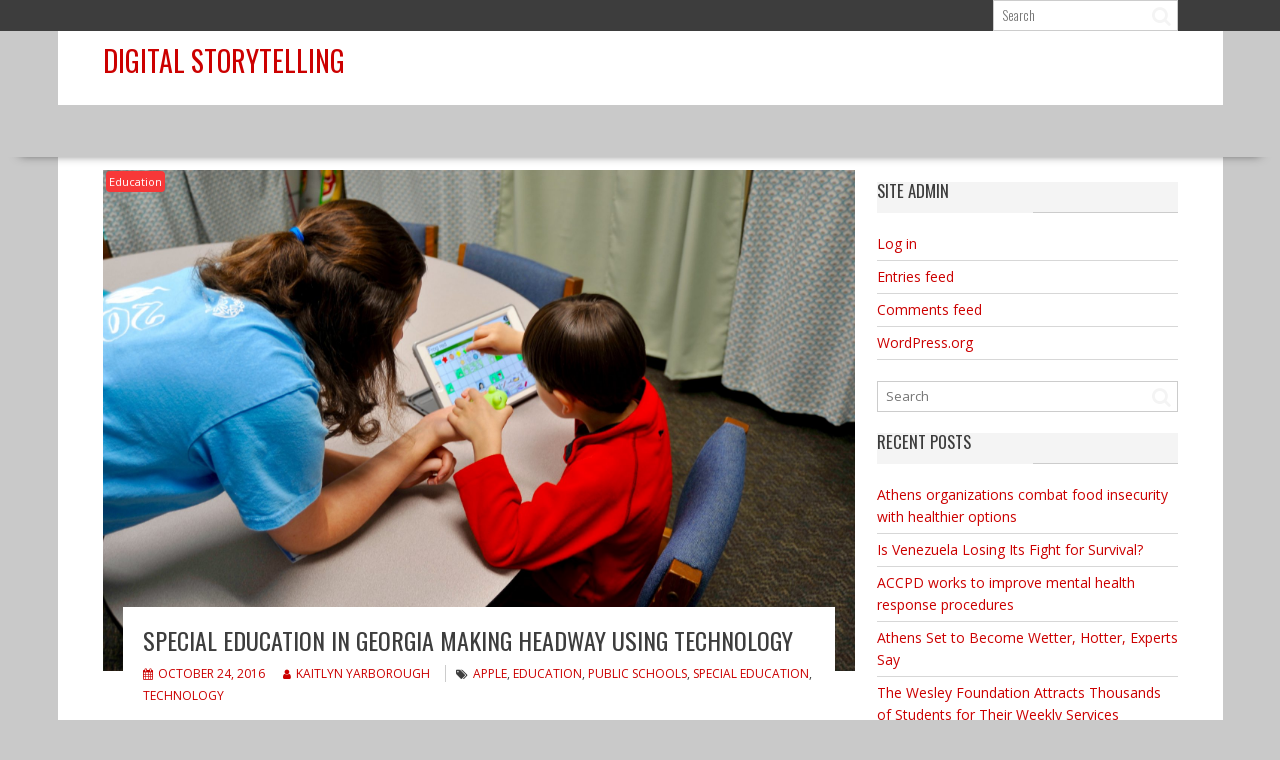

--- FILE ---
content_type: text/html; charset=UTF-8
request_url: https://digitalstorytelling.uga.edu/2016/10/24/special-education-in-georgia-making-headway-using-technology/
body_size: 12988
content:
<!DOCTYPE html><html lang="en-US">
			<head>

				<meta charset="UTF-8">
		<meta name="viewport" content="width=device-width, initial-scale=1">
		<link rel="profile" href="http://gmpg.org/xfn/11">
		<link rel="pingback" href="https://digitalstorytelling.uga.edu/xmlrpc.php">
		<title>Special education in Georgia making headway using technology &#8211; Digital Storytelling</title>
<meta name='robots' content='max-image-preview:large' />
<link rel='dns-prefetch' href='//fonts.googleapis.com' />
<link rel="alternate" type="application/rss+xml" title="Digital Storytelling &raquo; Feed" href="https://digitalstorytelling.uga.edu/feed/" />
<link rel="alternate" type="application/rss+xml" title="Digital Storytelling &raquo; Comments Feed" href="https://digitalstorytelling.uga.edu/comments/feed/" />
<link rel="alternate" type="application/rss+xml" title="Digital Storytelling &raquo; Special education in Georgia making headway using technology Comments Feed" href="https://digitalstorytelling.uga.edu/2016/10/24/special-education-in-georgia-making-headway-using-technology/feed/" />
<link rel="alternate" title="oEmbed (JSON)" type="application/json+oembed" href="https://digitalstorytelling.uga.edu/wp-json/oembed/1.0/embed?url=https%3A%2F%2Fdigitalstorytelling.uga.edu%2F2016%2F10%2F24%2Fspecial-education-in-georgia-making-headway-using-technology%2F" />
<link rel="alternate" title="oEmbed (XML)" type="text/xml+oembed" href="https://digitalstorytelling.uga.edu/wp-json/oembed/1.0/embed?url=https%3A%2F%2Fdigitalstorytelling.uga.edu%2F2016%2F10%2F24%2Fspecial-education-in-georgia-making-headway-using-technology%2F&#038;format=xml" />
<style id='wp-img-auto-sizes-contain-inline-css' type='text/css'>
img:is([sizes=auto i],[sizes^="auto," i]){contain-intrinsic-size:3000px 1500px}
/*# sourceURL=wp-img-auto-sizes-contain-inline-css */
</style>
<style id='wp-emoji-styles-inline-css' type='text/css'>

	img.wp-smiley, img.emoji {
		display: inline !important;
		border: none !important;
		box-shadow: none !important;
		height: 1em !important;
		width: 1em !important;
		margin: 0 0.07em !important;
		vertical-align: -0.1em !important;
		background: none !important;
		padding: 0 !important;
	}
/*# sourceURL=wp-emoji-styles-inline-css */
</style>
<style id='wp-block-library-inline-css' type='text/css'>
:root{--wp-block-synced-color:#7a00df;--wp-block-synced-color--rgb:122,0,223;--wp-bound-block-color:var(--wp-block-synced-color);--wp-editor-canvas-background:#ddd;--wp-admin-theme-color:#007cba;--wp-admin-theme-color--rgb:0,124,186;--wp-admin-theme-color-darker-10:#006ba1;--wp-admin-theme-color-darker-10--rgb:0,107,160.5;--wp-admin-theme-color-darker-20:#005a87;--wp-admin-theme-color-darker-20--rgb:0,90,135;--wp-admin-border-width-focus:2px}@media (min-resolution:192dpi){:root{--wp-admin-border-width-focus:1.5px}}.wp-element-button{cursor:pointer}:root .has-very-light-gray-background-color{background-color:#eee}:root .has-very-dark-gray-background-color{background-color:#313131}:root .has-very-light-gray-color{color:#eee}:root .has-very-dark-gray-color{color:#313131}:root .has-vivid-green-cyan-to-vivid-cyan-blue-gradient-background{background:linear-gradient(135deg,#00d084,#0693e3)}:root .has-purple-crush-gradient-background{background:linear-gradient(135deg,#34e2e4,#4721fb 50%,#ab1dfe)}:root .has-hazy-dawn-gradient-background{background:linear-gradient(135deg,#faaca8,#dad0ec)}:root .has-subdued-olive-gradient-background{background:linear-gradient(135deg,#fafae1,#67a671)}:root .has-atomic-cream-gradient-background{background:linear-gradient(135deg,#fdd79a,#004a59)}:root .has-nightshade-gradient-background{background:linear-gradient(135deg,#330968,#31cdcf)}:root .has-midnight-gradient-background{background:linear-gradient(135deg,#020381,#2874fc)}:root{--wp--preset--font-size--normal:16px;--wp--preset--font-size--huge:42px}.has-regular-font-size{font-size:1em}.has-larger-font-size{font-size:2.625em}.has-normal-font-size{font-size:var(--wp--preset--font-size--normal)}.has-huge-font-size{font-size:var(--wp--preset--font-size--huge)}.has-text-align-center{text-align:center}.has-text-align-left{text-align:left}.has-text-align-right{text-align:right}.has-fit-text{white-space:nowrap!important}#end-resizable-editor-section{display:none}.aligncenter{clear:both}.items-justified-left{justify-content:flex-start}.items-justified-center{justify-content:center}.items-justified-right{justify-content:flex-end}.items-justified-space-between{justify-content:space-between}.screen-reader-text{border:0;clip-path:inset(50%);height:1px;margin:-1px;overflow:hidden;padding:0;position:absolute;width:1px;word-wrap:normal!important}.screen-reader-text:focus{background-color:#ddd;clip-path:none;color:#444;display:block;font-size:1em;height:auto;left:5px;line-height:normal;padding:15px 23px 14px;text-decoration:none;top:5px;width:auto;z-index:100000}html :where(.has-border-color){border-style:solid}html :where([style*=border-top-color]){border-top-style:solid}html :where([style*=border-right-color]){border-right-style:solid}html :where([style*=border-bottom-color]){border-bottom-style:solid}html :where([style*=border-left-color]){border-left-style:solid}html :where([style*=border-width]){border-style:solid}html :where([style*=border-top-width]){border-top-style:solid}html :where([style*=border-right-width]){border-right-style:solid}html :where([style*=border-bottom-width]){border-bottom-style:solid}html :where([style*=border-left-width]){border-left-style:solid}html :where(img[class*=wp-image-]){height:auto;max-width:100%}:where(figure){margin:0 0 1em}html :where(.is-position-sticky){--wp-admin--admin-bar--position-offset:var(--wp-admin--admin-bar--height,0px)}@media screen and (max-width:600px){html :where(.is-position-sticky){--wp-admin--admin-bar--position-offset:0px}}

/*# sourceURL=wp-block-library-inline-css */
</style>
<style id='classic-theme-styles-inline-css' type='text/css'>
/*! This file is auto-generated */
.wp-block-button__link{color:#fff;background-color:#32373c;border-radius:9999px;box-shadow:none;text-decoration:none;padding:calc(.667em + 2px) calc(1.333em + 2px);font-size:1.125em}.wp-block-file__button{background:#32373c;color:#fff;text-decoration:none}
/*# sourceURL=/wp-includes/css/classic-themes.min.css */
</style>
<link rel='stylesheet' id='junkie-shortcodes-css' href='https://digitalstorytelling.uga.edu/wp-content/plugins/theme-junkie-shortcodes/assets/css/junkie-shortcodes.css?ver=6.9' type='text/css' media='all' />
<link rel='stylesheet' id='bxslider-css' href='https://digitalstorytelling.uga.edu/wp-content/themes/supernews/assets/library/bxslider/css/jquery.bxslider.min.css?ver=4.2.51' type='text/css' media='all' />
<link rel='stylesheet' id='supernews-googleapis-css' href='//fonts.googleapis.com/css?family=Oswald%3A400%2C300%7COpen+Sans%3A600%2C400&#038;ver=1.0.1' type='text/css' media='all' />
<link rel='stylesheet' id='font-awesome-css' href='https://digitalstorytelling.uga.edu/wp-content/themes/supernews/assets/library/Font-Awesome/css/font-awesome.min.css?ver=4.7.0' type='text/css' media='all' />
<link rel='stylesheet' id='supernews-style-css' href='https://digitalstorytelling.uga.edu/wp-content/themes/supernews/style.css?ver=6.9' type='text/css' media='all' />
<style id='supernews-style-inline-css' type='text/css'>
mark,
            .comment-form .form-submit input,
            .read-more,
            .header-latest-posts .bn-title,
            .slider-section .cat-links a,
            .featured-desc .above-entry-meta .cat-links a,
            #calendar_wrap #wp-calendar #today,
            #calendar_wrap #wp-calendar #today a,
            .wpcf7-form input.wpcf7-submit:hover,
            .breadcrumb,
            .post-thumb .cat-links > a,
            article.post.sticky,
            .slicknav_btn{
            background: #f4f4f4;
            }
             a:hover,
            .screen-reader-text:focus,
            .bn-content a:hover,
            .socials a:hover,
            .site-title a,
            .widget_search input#s,
            .search-block #searchsubmit,
            .widget_search #searchsubmit,
            .footer-sidebar .featured-desc .below-entry-meta a:hover,
            .slider-section .slide-title:hover,
            .slider-feature-wrap a:hover,
            .featured-desc .below-entry-meta span:hover,
            .posted-on a:hover,
            .cat-links a:hover,
            .comments-link a:hover,
            .edit-link a:hover,
            .tags-links a:hover,
            .byline a:hover,
            .nav-links a:hover,
            #supernews-breadcrumbs a:hover,
            .wpcf7-form input.wpcf7-submit,
            .header-wrapper .menu li:hover > a,
            .header-wrapper .menu > li.current-menu-item > a,
            .header-wrapper .menu > li.current-menu-parent > a,
            .header-wrapper .menu > li.current_page_parent > a,
            .header-wrapper .menu > li.current_page_ancestor > a,
            .header-wrapper .main-navigation ul ul.sub-menu li:hover > a,
            .top-block li a:hover
            {
                color: #f4f4f4;
            }
            .widget_search input#s,
            .tagcloud a{
                border: 1px solid #f4f4f4;
            }
            .footer-wrapper .footer-copyright,
            .nav-links .nav-previous a:hover,
            .nav-links .nav-next a:hover{
                border-top: 1px solid #f4f4f4;
            }
            .widget-title:before,
            .page-header .page-title:before,
            .single .entry-header .entry-title:before,
            .blog-no-image article.post.sticky{
                border-bottom: 3px solid #f4f4f4;
            }
            .wpcf7-form input.wpcf7-submit{
                border: 2px solid #f4f4f4;
            }
            .bn-title::after,
            .breadcrumb::after {
                border-left: 5px solid #f4f4f4;
            }
            .rtl .bn-title::after,
            .rtl .breadcrumb::after {
                border-right: 5px solid #f4f4f4;
                border-left: medium none;
            }
        @media screen and (max-width:992px){
                .slicknav_btn{
                    border: 1px solid #f4f4f4;
                }
                .slicknav_btn.slicknav_open{
                    border: 1px solid #ffffff;
                }
                .slicknav_nav li:hover > a,
                .slicknav_nav li.current-menu-ancestor a,
                .slicknav_nav li.current-menu-item  > a,
                .slicknav_nav li.current_page_item a,
                .slicknav_nav li.current_page_item .slicknav_item span,
                .slicknav_nav li .slicknav_item:hover a{
                    color: #f4f4f4;
                }
            }
                    .cat-links .at-cat-item-1{
                    background: #f73838!important;
                    color : #fff!important;
                    }
                    
                    .at-cat-color-wrap-1 .widget-title::before,
                    body.category-1 .page-header .page-title::before
                    {
                     border-bottom: 3px solid #f73838;
                    }
                    
                    .at-cat-color-wrap-1 .widget-title,
                     body.category-1 .page-header .page-title
                    {
                     border-bottom: 1px solid #f73838;
                    }
                    .cat-links .at-cat-item-1:hover{
                    background: #2d2d2d!important;
                    color : #fff!important;
                    }
                    
                    .cat-links .at-cat-item-3{
                    background: #f73838!important;
                    color : #fff!important;
                    }
                    
                    .at-cat-color-wrap-3 .widget-title::before,
                    body.category-3 .page-header .page-title::before
                    {
                     border-bottom: 3px solid #f73838;
                    }
                    
                    .at-cat-color-wrap-3 .widget-title,
                     body.category-3 .page-header .page-title
                    {
                     border-bottom: 1px solid #f73838;
                    }
                    .cat-links .at-cat-item-3:hover{
                    background: #2d2d2d!important;
                    color : #fff!important;
                    }
                    
                    .cat-links .at-cat-item-4{
                    background: #f73838!important;
                    color : #fff!important;
                    }
                    
                    .at-cat-color-wrap-4 .widget-title::before,
                    body.category-4 .page-header .page-title::before
                    {
                     border-bottom: 3px solid #f73838;
                    }
                    
                    .at-cat-color-wrap-4 .widget-title,
                     body.category-4 .page-header .page-title
                    {
                     border-bottom: 1px solid #f73838;
                    }
                    .cat-links .at-cat-item-4:hover{
                    background: #2d2d2d!important;
                    color : #fff!important;
                    }
                    
                    .cat-links .at-cat-item-5{
                    background: #f73838!important;
                    color : #fff!important;
                    }
                    
                    .at-cat-color-wrap-5 .widget-title::before,
                    body.category-5 .page-header .page-title::before
                    {
                     border-bottom: 3px solid #f73838;
                    }
                    
                    .at-cat-color-wrap-5 .widget-title,
                     body.category-5 .page-header .page-title
                    {
                     border-bottom: 1px solid #f73838;
                    }
                    .cat-links .at-cat-item-5:hover{
                    background: #2d2d2d!important;
                    color : #fff!important;
                    }
                    
                    .cat-links .at-cat-item-10{
                    background: #f73838!important;
                    color : #fff!important;
                    }
                    
                    .at-cat-color-wrap-10 .widget-title::before,
                    body.category-10 .page-header .page-title::before
                    {
                     border-bottom: 3px solid #f73838;
                    }
                    
                    .at-cat-color-wrap-10 .widget-title,
                     body.category-10 .page-header .page-title
                    {
                     border-bottom: 1px solid #f73838;
                    }
                    .cat-links .at-cat-item-10:hover{
                    background: #2d2d2d!important;
                    color : #fff!important;
                    }
                    
                    .cat-links .at-cat-item-11{
                    background: #f73838!important;
                    color : #fff!important;
                    }
                    
                    .at-cat-color-wrap-11 .widget-title::before,
                    body.category-11 .page-header .page-title::before
                    {
                     border-bottom: 3px solid #f73838;
                    }
                    
                    .at-cat-color-wrap-11 .widget-title,
                     body.category-11 .page-header .page-title
                    {
                     border-bottom: 1px solid #f73838;
                    }
                    .cat-links .at-cat-item-11:hover{
                    background: #2d2d2d!important;
                    color : #fff!important;
                    }
                    
                    .cat-links .at-cat-item-12{
                    background: #f73838!important;
                    color : #fff!important;
                    }
                    
                    .at-cat-color-wrap-12 .widget-title::before,
                    body.category-12 .page-header .page-title::before
                    {
                     border-bottom: 3px solid #f73838;
                    }
                    
                    .at-cat-color-wrap-12 .widget-title,
                     body.category-12 .page-header .page-title
                    {
                     border-bottom: 1px solid #f73838;
                    }
                    .cat-links .at-cat-item-12:hover{
                    background: #2d2d2d!important;
                    color : #fff!important;
                    }
                    
                    .cat-links .at-cat-item-305{
                    background: #f73838!important;
                    color : #fff!important;
                    }
                    
                    .at-cat-color-wrap-305 .widget-title::before,
                    body.category-305 .page-header .page-title::before
                    {
                     border-bottom: 3px solid #f73838;
                    }
                    
                    .at-cat-color-wrap-305 .widget-title,
                     body.category-305 .page-header .page-title
                    {
                     border-bottom: 1px solid #f73838;
                    }
                    .cat-links .at-cat-item-305:hover{
                    background: #2d2d2d!important;
                    color : #fff!important;
                    }
                    
                    .cat-links .at-cat-item-311{
                    background: #f73838!important;
                    color : #fff!important;
                    }
                    
                    .at-cat-color-wrap-311 .widget-title::before,
                    body.category-311 .page-header .page-title::before
                    {
                     border-bottom: 3px solid #f73838;
                    }
                    
                    .at-cat-color-wrap-311 .widget-title,
                     body.category-311 .page-header .page-title
                    {
                     border-bottom: 1px solid #f73838;
                    }
                    .cat-links .at-cat-item-311:hover{
                    background: #2d2d2d!important;
                    color : #fff!important;
                    }
                    
                    .cat-links .at-cat-item-346{
                    background: #f73838!important;
                    color : #fff!important;
                    }
                    
                    .at-cat-color-wrap-346 .widget-title::before,
                    body.category-346 .page-header .page-title::before
                    {
                     border-bottom: 3px solid #f73838;
                    }
                    
                    .at-cat-color-wrap-346 .widget-title,
                     body.category-346 .page-header .page-title
                    {
                     border-bottom: 1px solid #f73838;
                    }
                    .cat-links .at-cat-item-346:hover{
                    background: #2d2d2d!important;
                    color : #fff!important;
                    }
                    
                    .cat-links .at-cat-item-356{
                    background: #f73838!important;
                    color : #fff!important;
                    }
                    
                    .at-cat-color-wrap-356 .widget-title::before,
                    body.category-356 .page-header .page-title::before
                    {
                     border-bottom: 3px solid #f73838;
                    }
                    
                    .at-cat-color-wrap-356 .widget-title,
                     body.category-356 .page-header .page-title
                    {
                     border-bottom: 1px solid #f73838;
                    }
                    .cat-links .at-cat-item-356:hover{
                    background: #2d2d2d!important;
                    color : #fff!important;
                    }
                    
                    .cat-links .at-cat-item-364{
                    background: #f73838!important;
                    color : #fff!important;
                    }
                    
                    .at-cat-color-wrap-364 .widget-title::before,
                    body.category-364 .page-header .page-title::before
                    {
                     border-bottom: 3px solid #f73838;
                    }
                    
                    .at-cat-color-wrap-364 .widget-title,
                     body.category-364 .page-header .page-title
                    {
                     border-bottom: 1px solid #f73838;
                    }
                    .cat-links .at-cat-item-364:hover{
                    background: #2d2d2d!important;
                    color : #fff!important;
                    }
                    
                    .cat-links .at-cat-item-381{
                    background: #f73838!important;
                    color : #fff!important;
                    }
                    
                    .at-cat-color-wrap-381 .widget-title::before,
                    body.category-381 .page-header .page-title::before
                    {
                     border-bottom: 3px solid #f73838;
                    }
                    
                    .at-cat-color-wrap-381 .widget-title,
                     body.category-381 .page-header .page-title
                    {
                     border-bottom: 1px solid #f73838;
                    }
                    .cat-links .at-cat-item-381:hover{
                    background: #2d2d2d!important;
                    color : #fff!important;
                    }
                    
                    .cat-links .at-cat-item-382{
                    background: #f73838!important;
                    color : #fff!important;
                    }
                    
                    .at-cat-color-wrap-382 .widget-title::before,
                    body.category-382 .page-header .page-title::before
                    {
                     border-bottom: 3px solid #f73838;
                    }
                    
                    .at-cat-color-wrap-382 .widget-title,
                     body.category-382 .page-header .page-title
                    {
                     border-bottom: 1px solid #f73838;
                    }
                    .cat-links .at-cat-item-382:hover{
                    background: #2d2d2d!important;
                    color : #fff!important;
                    }
                    
                    .cat-links .at-cat-item-383{
                    background: #f73838!important;
                    color : #fff!important;
                    }
                    
                    .at-cat-color-wrap-383 .widget-title::before,
                    body.category-383 .page-header .page-title::before
                    {
                     border-bottom: 3px solid #f73838;
                    }
                    
                    .at-cat-color-wrap-383 .widget-title,
                     body.category-383 .page-header .page-title
                    {
                     border-bottom: 1px solid #f73838;
                    }
                    .cat-links .at-cat-item-383:hover{
                    background: #2d2d2d!important;
                    color : #fff!important;
                    }
                    
                    .cat-links .at-cat-item-484{
                    background: #f73838!important;
                    color : #fff!important;
                    }
                    
                    .at-cat-color-wrap-484 .widget-title::before,
                    body.category-484 .page-header .page-title::before
                    {
                     border-bottom: 3px solid #f73838;
                    }
                    
                    .at-cat-color-wrap-484 .widget-title,
                     body.category-484 .page-header .page-title
                    {
                     border-bottom: 1px solid #f73838;
                    }
                    .cat-links .at-cat-item-484:hover{
                    background: #2d2d2d!important;
                    color : #fff!important;
                    }
                    
                    .cat-links .at-cat-item-485{
                    background: #f73838!important;
                    color : #fff!important;
                    }
                    
                    .at-cat-color-wrap-485 .widget-title::before,
                    body.category-485 .page-header .page-title::before
                    {
                     border-bottom: 3px solid #f73838;
                    }
                    
                    .at-cat-color-wrap-485 .widget-title,
                     body.category-485 .page-header .page-title
                    {
                     border-bottom: 1px solid #f73838;
                    }
                    .cat-links .at-cat-item-485:hover{
                    background: #2d2d2d!important;
                    color : #fff!important;
                    }
                    
                    .cat-links .at-cat-item-492{
                    background: #f73838!important;
                    color : #fff!important;
                    }
                    
                    .at-cat-color-wrap-492 .widget-title::before,
                    body.category-492 .page-header .page-title::before
                    {
                     border-bottom: 3px solid #f73838;
                    }
                    
                    .at-cat-color-wrap-492 .widget-title,
                     body.category-492 .page-header .page-title
                    {
                     border-bottom: 1px solid #f73838;
                    }
                    .cat-links .at-cat-item-492:hover{
                    background: #2d2d2d!important;
                    color : #fff!important;
                    }
                    
                    .cat-links .at-cat-item-544{
                    background: #f73838!important;
                    color : #fff!important;
                    }
                    
                    .at-cat-color-wrap-544 .widget-title::before,
                    body.category-544 .page-header .page-title::before
                    {
                     border-bottom: 3px solid #f73838;
                    }
                    
                    .at-cat-color-wrap-544 .widget-title,
                     body.category-544 .page-header .page-title
                    {
                     border-bottom: 1px solid #f73838;
                    }
                    .cat-links .at-cat-item-544:hover{
                    background: #2d2d2d!important;
                    color : #fff!important;
                    }
                    
                    .cat-links .at-cat-item-556{
                    background: #f73838!important;
                    color : #fff!important;
                    }
                    
                    .at-cat-color-wrap-556 .widget-title::before,
                    body.category-556 .page-header .page-title::before
                    {
                     border-bottom: 3px solid #f73838;
                    }
                    
                    .at-cat-color-wrap-556 .widget-title,
                     body.category-556 .page-header .page-title
                    {
                     border-bottom: 1px solid #f73838;
                    }
                    .cat-links .at-cat-item-556:hover{
                    background: #2d2d2d!important;
                    color : #fff!important;
                    }
                    
                    .cat-links .at-cat-item-558{
                    background: #f73838!important;
                    color : #fff!important;
                    }
                    
                    .at-cat-color-wrap-558 .widget-title::before,
                    body.category-558 .page-header .page-title::before
                    {
                     border-bottom: 3px solid #f73838;
                    }
                    
                    .at-cat-color-wrap-558 .widget-title,
                     body.category-558 .page-header .page-title
                    {
                     border-bottom: 1px solid #f73838;
                    }
                    .cat-links .at-cat-item-558:hover{
                    background: #2d2d2d!important;
                    color : #fff!important;
                    }
                    
                    .cat-links .at-cat-item-589{
                    background: #f73838!important;
                    color : #fff!important;
                    }
                    
                    .at-cat-color-wrap-589 .widget-title::before,
                    body.category-589 .page-header .page-title::before
                    {
                     border-bottom: 3px solid #f73838;
                    }
                    
                    .at-cat-color-wrap-589 .widget-title,
                     body.category-589 .page-header .page-title
                    {
                     border-bottom: 1px solid #f73838;
                    }
                    .cat-links .at-cat-item-589:hover{
                    background: #2d2d2d!important;
                    color : #fff!important;
                    }
                    
                    .cat-links .at-cat-item-595{
                    background: #f73838!important;
                    color : #fff!important;
                    }
                    
                    .at-cat-color-wrap-595 .widget-title::before,
                    body.category-595 .page-header .page-title::before
                    {
                     border-bottom: 3px solid #f73838;
                    }
                    
                    .at-cat-color-wrap-595 .widget-title,
                     body.category-595 .page-header .page-title
                    {
                     border-bottom: 1px solid #f73838;
                    }
                    .cat-links .at-cat-item-595:hover{
                    background: #2d2d2d!important;
                    color : #fff!important;
                    }
                    
                    .cat-links .at-cat-item-650{
                    background: #f73838!important;
                    color : #fff!important;
                    }
                    
                    .at-cat-color-wrap-650 .widget-title::before,
                    body.category-650 .page-header .page-title::before
                    {
                     border-bottom: 3px solid #f73838;
                    }
                    
                    .at-cat-color-wrap-650 .widget-title,
                     body.category-650 .page-header .page-title
                    {
                     border-bottom: 1px solid #f73838;
                    }
                    .cat-links .at-cat-item-650:hover{
                    background: #2d2d2d!important;
                    color : #fff!important;
                    }
                    
                    .cat-links .at-cat-item-677{
                    background: #f73838!important;
                    color : #fff!important;
                    }
                    
                    .at-cat-color-wrap-677 .widget-title::before,
                    body.category-677 .page-header .page-title::before
                    {
                     border-bottom: 3px solid #f73838;
                    }
                    
                    .at-cat-color-wrap-677 .widget-title,
                     body.category-677 .page-header .page-title
                    {
                     border-bottom: 1px solid #f73838;
                    }
                    .cat-links .at-cat-item-677:hover{
                    background: #2d2d2d!important;
                    color : #fff!important;
                    }
                    
                    .cat-links .at-cat-item-679{
                    background: #f73838!important;
                    color : #fff!important;
                    }
                    
                    .at-cat-color-wrap-679 .widget-title::before,
                    body.category-679 .page-header .page-title::before
                    {
                     border-bottom: 3px solid #f73838;
                    }
                    
                    .at-cat-color-wrap-679 .widget-title,
                     body.category-679 .page-header .page-title
                    {
                     border-bottom: 1px solid #f73838;
                    }
                    .cat-links .at-cat-item-679:hover{
                    background: #2d2d2d!important;
                    color : #fff!important;
                    }
                    
                    .cat-links .at-cat-item-680{
                    background: #f73838!important;
                    color : #fff!important;
                    }
                    
                    .at-cat-color-wrap-680 .widget-title::before,
                    body.category-680 .page-header .page-title::before
                    {
                     border-bottom: 3px solid #f73838;
                    }
                    
                    .at-cat-color-wrap-680 .widget-title,
                     body.category-680 .page-header .page-title
                    {
                     border-bottom: 1px solid #f73838;
                    }
                    .cat-links .at-cat-item-680:hover{
                    background: #2d2d2d!important;
                    color : #fff!important;
                    }
                    
                    .cat-links .at-cat-item-697{
                    background: #f73838!important;
                    color : #fff!important;
                    }
                    
                    .at-cat-color-wrap-697 .widget-title::before,
                    body.category-697 .page-header .page-title::before
                    {
                     border-bottom: 3px solid #f73838;
                    }
                    
                    .at-cat-color-wrap-697 .widget-title,
                     body.category-697 .page-header .page-title
                    {
                     border-bottom: 1px solid #f73838;
                    }
                    .cat-links .at-cat-item-697:hover{
                    background: #2d2d2d!important;
                    color : #fff!important;
                    }
                    
                    .cat-links .at-cat-item-793{
                    background: #f73838!important;
                    color : #fff!important;
                    }
                    
                    .at-cat-color-wrap-793 .widget-title::before,
                    body.category-793 .page-header .page-title::before
                    {
                     border-bottom: 3px solid #f73838;
                    }
                    
                    .at-cat-color-wrap-793 .widget-title,
                     body.category-793 .page-header .page-title
                    {
                     border-bottom: 1px solid #f73838;
                    }
                    .cat-links .at-cat-item-793:hover{
                    background: #2d2d2d!important;
                    color : #fff!important;
                    }
                    
                    .cat-links .at-cat-item-857{
                    background: #f73838!important;
                    color : #fff!important;
                    }
                    
                    .at-cat-color-wrap-857 .widget-title::before,
                    body.category-857 .page-header .page-title::before
                    {
                     border-bottom: 3px solid #f73838;
                    }
                    
                    .at-cat-color-wrap-857 .widget-title,
                     body.category-857 .page-header .page-title
                    {
                     border-bottom: 1px solid #f73838;
                    }
                    .cat-links .at-cat-item-857:hover{
                    background: #2d2d2d!important;
                    color : #fff!important;
                    }
                    
                    .cat-links .at-cat-item-860{
                    background: #f73838!important;
                    color : #fff!important;
                    }
                    
                    .at-cat-color-wrap-860 .widget-title::before,
                    body.category-860 .page-header .page-title::before
                    {
                     border-bottom: 3px solid #f73838;
                    }
                    
                    .at-cat-color-wrap-860 .widget-title,
                     body.category-860 .page-header .page-title
                    {
                     border-bottom: 1px solid #f73838;
                    }
                    .cat-links .at-cat-item-860:hover{
                    background: #2d2d2d!important;
                    color : #fff!important;
                    }
                    
                    .cat-links .at-cat-item-880{
                    background: #f73838!important;
                    color : #fff!important;
                    }
                    
                    .at-cat-color-wrap-880 .widget-title::before,
                    body.category-880 .page-header .page-title::before
                    {
                     border-bottom: 3px solid #f73838;
                    }
                    
                    .at-cat-color-wrap-880 .widget-title,
                     body.category-880 .page-header .page-title
                    {
                     border-bottom: 1px solid #f73838;
                    }
                    .cat-links .at-cat-item-880:hover{
                    background: #2d2d2d!important;
                    color : #fff!important;
                    }
                    
/*# sourceURL=supernews-style-inline-css */
</style>
<link rel='stylesheet' id='supernews-block-front-styles-css' href='https://digitalstorytelling.uga.edu/wp-content/themes/supernews/acmethemes/gutenberg/gutenberg-front.css?ver=1.0' type='text/css' media='all' />
<script type="text/javascript" src="https://digitalstorytelling.uga.edu/wp-includes/js/jquery/jquery.min.js?ver=3.7.1" id="jquery-core-js"></script>
<script type="text/javascript" src="https://digitalstorytelling.uga.edu/wp-includes/js/jquery/jquery-migrate.min.js?ver=3.4.1" id="jquery-migrate-js"></script>
<link rel="https://api.w.org/" href="https://digitalstorytelling.uga.edu/wp-json/" /><link rel="alternate" title="JSON" type="application/json" href="https://digitalstorytelling.uga.edu/wp-json/wp/v2/posts/110" /><link rel="EditURI" type="application/rsd+xml" title="RSD" href="https://digitalstorytelling.uga.edu/xmlrpc.php?rsd" />
<meta name="generator" content="WordPress 6.9" />
<link rel="canonical" href="https://digitalstorytelling.uga.edu/2016/10/24/special-education-in-georgia-making-headway-using-technology/" />
<link rel='shortlink' href='https://digitalstorytelling.uga.edu/?p=110' />
<style type="text/css">.recentcomments a{display:inline !important;padding:0 !important;margin:0 !important;}</style><style type="text/css" id="custom-background-css">
body.custom-background { background-color: #c9c9c9; background-image: url("https://128.192.35.41/wp-content/uploads/2016/08/bg_new.gif"); background-position: center top; background-size: auto; background-repeat: repeat-x; background-attachment: scroll; }
</style>
	<!-- Custom CSS -->
<style>
a:link,
a:visited,
#secondary-nav ul.sf-menu li li a:hover,
#primary-nav ul.sf-menu li li a:hover,
#primary-nav ul li a:hover,
#primary-nav ul li.current_item a
#secondary-nav .sf-menu li li a:hover,
.header-cart li a:hover,
.entry-meta .entry-category a,
.pagination .page-numbers:hover,
.pagination .page-numbers.current,
.widget_tabs .tab-content .entry-title a:hover,
#site-bottom a:hover,
.sidebar2 .widget_tabs .tabs-nav li.active a,
.entry-title a:hover,
.category-box ul li strong a:hover,
.section-title a:hover,
.widget_latest_comments a:hover .name,
.related-posts ul li a:hover .entry-title,
ul.products li.product a:hover h3,
#secondary .widget_social a:hover span strong,
.entry-author .name a:hover,
.header-search a:hover,
#secondary .widget_tabs #tab3 li a:hover strong,
.entry-footer .author-bio .name a:hover {
	color: #cc0000;
}
.widget_tabs .entry-title a:hover,
.posts .cat-posts .view-more a,
	color: #cc0000 !important;
.posts .cat-posts a:hover .entry-title {
}
 #secondary-nav ul li a:hover,
#secondary-nav ul li.current_item a,
.pagination .prev,
.pagination .next,
#respond button,
a:hover .video-icon,
.widget_tabs #tab4 a:hover,
.button, 
a.button, 
button, 
input[type=button], 
input[type=submit] {
	background-color: #f4f4f4;
}
#featured-content .jcarousel-control-prev:hover,
#featured-content .jcarousel-control-next:hover,
.see-all a:hover {
	border-color: #cc0000;
}
  
  .blog-list .entry-thumbnail {
    width: 50%;
}


.widget .widget-title {
    font-size: 120%;
    background: #f4f4f4;

}
</style>
<!-- Generated by https://wordpress.org/plugins/theme-junkie-custom-css/ -->

	</head>
<body class="wp-singular post-template-default single single-post postid-110 single-format-standard custom-background wp-theme-supernews at-sticky-sidebar left-logo-right-ads right-sidebar group-blog">

		<div id="page" class="hfeed site">
				<a class="skip-link screen-reader-text" href="#content" title="link">Skip to content</a>
				<header id="masthead" class="site-header">
			<div class="top-header-section clearfix">
				<div class="wrapper">
											<div class="header-search top-block">
							<div class="search-block">
	<form action="https://digitalstorytelling.uga.edu" class="searchform" id="searchform" method="get" role="search">
		<div>
			<label for="menu-search" class="screen-reader-text"></label>
						<input type="text"  placeholder="Search"  id="menu-search" name="s" value="">
			<button class="fa fa-search" type="submit" id="searchsubmit"></button>
		</div>
	</form>
</div>
						</div>
										</div>
			</div><!-- .top-header-section -->
			<div class="header-wrapper clearfix">
				<div class="header-container">
										<div class="wrapper site-branding clearfix">
												<div class="site-logo">
																<p class="site-title">
										<a href="https://digitalstorytelling.uga.edu/" rel="home">Digital Storytelling</a>
									</p>
															</div><!--site-logo-->
													<div class="clearfix"></div>
					</div>
										<nav id="site-navigation" class="main-navigation  clearfix">
						<div class="header-main-menu wrapper clearfix">
							<div class="menu"></div>
						</div>
						<div class="responsive-slick-menu clearfix"></div>
					</nav>
										<!-- #site-navigation -->
				</div>
				<!-- .header-container -->
			</div>
			<!-- header-wrapper-->
		</header>
		<!-- #masthead -->
				<div class="wrapper content-wrapper clearfix">
			<div id="content" class="site-content">
			<div id="primary" class="content-area">
		<main id="main" class="site-main">

		<article id="post-110" class="post-110 post type-post status-publish format-standard has-post-thumbnail hentry category-education tag-apple tag-education tag-public-schools tag-special-education tag-technology">
	<!--post thumbnal options-->
			<div class="post-thumb">
			<img width="2000" height="1331" src="https://digitalstorytelling.uga.edu/wp-content/uploads/2016/10/DSC4831-e1475518998227.jpg" class="attachment-full size-full wp-post-image" alt="" decoding="async" fetchpriority="high" /><span class="cat-links"><a class="at-cat-item-11" href="https://digitalstorytelling.uga.edu/category/education/"  rel="category tag">Education</a>&nbsp;</span>		</div><!-- .post-thumb-->
			<div class="post-content">
		<header class="entry-header">
			<h1 class="entry-title">Special education in Georgia making headway using technology</h1>			<div class="entry-meta">
									<span class="posted-on"><a href="https://digitalstorytelling.uga.edu/2016/10/24/special-education-in-georgia-making-headway-using-technology/" rel="bookmark"><i class="fa fa-calendar"></i><time class="entry-date published" datetime="2016-10-24T15:36:34+00:00">October 24, 2016</time><time class="updated" datetime="2016-12-01T14:56:35+00:00">December 1, 2016</time></a></span><span class="byline"> <span class="author vcard"><a class="url fn n" href="https://digitalstorytelling.uga.edu/author/kaitlyny/"><i class="fa fa-user"></i>Kaitlyn Yarborough</a></span></span>								<span class="tags-links"><i class="fa fa-tags"></i><a href="https://digitalstorytelling.uga.edu/tag/apple/" rel="tag">Apple</a>, <a href="https://digitalstorytelling.uga.edu/tag/education/" rel="tag">Education</a>, <a href="https://digitalstorytelling.uga.edu/tag/public-schools/" rel="tag">Public Schools</a>, <a href="https://digitalstorytelling.uga.edu/tag/special-education/" rel="tag">Special Education</a>, <a href="https://digitalstorytelling.uga.edu/tag/technology/" rel="tag">Technology</a></span>			</div><!-- .entry-meta -->
		</header><!-- .entry-header -->
		<div class="entry-content">
			<figure id="attachment_170" aria-describedby="caption-attachment-170" style="width: 728px" class="wp-caption aligncenter"><img decoding="async" class="wp-image-170 size-large" title=" " src="http://128.192.35.41/wp-content/uploads/2016/10/DSC4852-1024x681.jpg" width="728" height="484" /><figcaption id="caption-attachment-170" class="wp-caption-text">A student with sight and hearing disabilities uses the iPad to learn letters and numbers (Photo: Kaitlyn Yarborough)</figcaption></figure>
<p>Athens, Georgia &#8211; Newly introduced digital technology has paved the way for educators to communicate and teach special need students in ways that were never possible before, according to teachers in the special education system in Georgia.</p>
<p>Alex Mcwhorter, a special education teacher at Kennedy Elementary in Barrow County, <a href="https://www.gofundme.com/2h8sx9cp">led a campaign</a> last year to fundraise money for two in-class iPads for 13 special needs students in her K-2 class. She utilizes devices such as iPads and Promethean boards in the classroom to engage her students more effectively and tailor learning to each student and his/her goals. In Mcwhorter&#8217;s class, apps that facilitate communication and interactive learning are the most conducive uses of that technology.</p>
<p>“They [the iPad apps] are so well worth it if the kids are engaged in it because it gives them a way to speak. A lot of my kids that I had last year would get really frustrated because they can’t communicate. But working with these apps, it’s like their behavior completely changes. They have blossomed,” Mcwhorter said.</p>
<p>For three of her nonverbal students, the benefit has been life-changing.</p>
<p>“People look at these kids and think that because they can’t talk that they aren’t smart or have no feelings, but then you give them something that lets them talk, and it’s amazing. There are things way down in them that you could never see, but because of technology and these apps, you can,” Mcwhorter said.</p>
<p>Learning how to use words and form phrases with communication apps allows students with special needs to function more independently. According to Mcwhorter, tablets offer the convenience of portability and ease for young students, especially for those who felt embarrassed to carry around the outdated, chunky communication devices.</p>
<p><a href="https://soundcloud.com/user-119939531/alex-mcwhorter">Listen to Alex Mcwhorter&#8217;s story for her perspective.</a></p>
<p>Dr. Cynthia Vail, head of the Department of Communication Sciences and Special Education at the University of Georgia, said that providing technology should be more of a priority for schools in Georgia, especially for students with special needs who can use it to learn, communicate, and gain social skills.</p>
<p>&#8220;The advances in technology have made it much more mobile and accessible. We have the tools, and we have the knowledge. There’s no reason why any child should be out there while we guess at what they want. And I see a lot of guessing,&#8221; Vail said.</p>
<p>Schools across the nation are adopting various technologies to provide lessons and instruction that assist traditional teaching. For example, Google Chromebooks have become the leading device in the K-12 education sector, accounting for <a href="http://www.futuresource-consulting.com/2016-03-K-12-Education-Computer-Sales-8133.html">56% of devices sold</a> to educational institutions last year.</p>
<p>In late 2014, Apple teamed up with President Obama’s <a href="https://www.whitehouse.gov/issues/education/k-12/connected">ConnectED initiative</a> by pledging $100 million <a href="http://www.reuters.com/article/apple-education-idUSL1N0SM2Z320141028">to assist in bringing education technology</a> and reliable broadband access to 114 underserved schools across the country.</p>
<p>Aside from accessibility, proper usage remains an issue with the increasing use of technology in special education classrooms. Dr. Zhen Chai, who received her PhD from UGA in 2012, <a href="https://education.nmsu.edu/dr-zhen-chai-received-a-2014-launch-competition-grant/">developed an app</a>, Touch Sound, with the goal of embedding lessons and tools for young children with disabilities that can help with communication skills. According to Dr. Chai, the technology is only effective when proper instruction is given to teachers employing it in the classroom.</p>
<p>“Technology is great, but it needs to be carefully taught how to use it. It’s not the case where you just have an app or an iPad, and go for it. When it comes to technology, teachers need to carefully plan how to use it throughout the day, across the board. It’s not something that just one teacher in one class should be using for students. It should be present in every aspect of the child’s life. And if you use it incorrectly, it won’t work,”  Chai said.</p>
<p>The technology, such as iPads, used in special education classrooms is often owned by the school and can be rented out in some cases. As a result, the ability of children with special needs to employ these tools in every aspect of their lives is another hurdle when the technology is not always available.</p>
<p>These difficulties are seen in many places. <a href="http://extraspecialpeople.com">Extra Special People, Inc.</a>, founded in Watkinsville in 1986, offers year-around programs for children with disabilities that focuses on providing activities and events outside of their schools, but many of those children that may use technology to communicate, don’t use it at ESP.</p>
<p>“For our participants that aren’t verbal, we often speak to the families about other ways to communicate with them. Because a lot of the time, their tech that they have is rented or given to them through the school, and they might not even get to take it home. That’s why it maybe won’t come here. We just have to do it differently,” said Kalon Carpenter, coordinator of recreational activities.</p>
<p>The opportunity for students with disabilities to learn how to communicate—with technology as the driving force—is still growing, despite the issues seen on the local level. On November 9, Georgia voters voted no on Amendment One on the state ballot, which eliminated the possibility of <a href="http://www.redandblack.com/athensnews/breaking-down-amendment-one-on-the-georgia-ballot/article_a7dad144-95d0-11e6-8b4a-c35b63d8e29f.html">what was referred to as a &#8220;statewide district&#8221;</a> and a more bureaucratic-heavy operation that would perhaps discourage progress brought about by local decisions for public schools.</p>
<p>The strong response from the Athens-Clarke County voter population reflects a desire to keep the power of running the schools local, making way for, hopefully, faster progress in areas such as technology and the special education programs.</p>
		</div><!-- .entry-content -->
	</div>
</article><!-- #post-## -->

	<nav class="navigation post-navigation" aria-label="Posts">
		<h2 class="screen-reader-text">Post navigation</h2>
		<div class="nav-links"><div class="nav-previous"><a href="https://digitalstorytelling.uga.edu/2016/10/04/property-crime-rates-continue-to-fall-in-athens/" rel="prev">Property Crime Rates Continue to Fall in Athens</a></div><div class="nav-next"><a href="https://digitalstorytelling.uga.edu/2016/10/26/is-purple-the-new-peach/" rel="next">Is Purple the New Peach?</a></div></div>
	</nav>				<h2 class="widget-title">
					Related posts				</h2>
							<ul class="featured-entries-col featured-related-posts">
									<li class="acme-col-3 ">
						<!--post thumbnal options-->
													<div class="post-thumb">
								<a href="https://digitalstorytelling.uga.edu/2018/12/11/reuse-store-saves-teachers-hundreds-in-impoverished-communities/">
									<img width="420" height="280" src="https://digitalstorytelling.uga.edu/wp-content/uploads/2018/09/180924_school_cfn_0026.jpg" class="attachment-thumbnail size-thumbnail wp-post-image" alt="" decoding="async" />								</a>
								<span class="cat-links"><a class="at-cat-item-11" href="https://digitalstorytelling.uga.edu/category/education/"  rel="category tag">Education</a>&nbsp;</span>							</div><!-- .post-thumb-->
													<div class="post-content">
							<header class="entry-header">
								<h4 class="entry-title"><a href="https://digitalstorytelling.uga.edu/2018/12/11/reuse-store-saves-teachers-hundreds-in-impoverished-communities/" rel="bookmark">Reuse Store Saves Teachers Hundreds in Impoverished Communities</a></h4>								<div class="entry-meta">
									<span class="posted-on"><a href="https://digitalstorytelling.uga.edu/2018/12/11/reuse-store-saves-teachers-hundreds-in-impoverished-communities/" rel="bookmark"><i class="fa fa-calendar"></i><time class="entry-date published" datetime="2018-12-11T17:47:56+00:00">December 11, 2018</time><time class="updated" datetime="2019-05-13T14:07:28+00:00">May 13, 2019</time></a></span><span class="byline"> <span class="author vcard"><a class="url fn n" href="https://digitalstorytelling.uga.edu/author/cfn85753/"><i class="fa fa-user"></i>Charlotte Norsworthy</a></span></span><span class="tags-links"><i class="fa fa-tags"></i><a href="https://digitalstorytelling.uga.edu/tag/education/" rel="tag">Education</a>, <a href="https://digitalstorytelling.uga.edu/tag/low-income/" rel="tag">low income</a>, <a href="https://digitalstorytelling.uga.edu/tag/poverty/" rel="tag">poverty</a>, <a href="https://digitalstorytelling.uga.edu/tag/recycle/" rel="tag">recycle</a>, <a href="https://digitalstorytelling.uga.edu/tag/reuse/" rel="tag">reuse</a>, <a href="https://digitalstorytelling.uga.edu/tag/school/" rel="tag">school</a>, <a href="https://digitalstorytelling.uga.edu/tag/sustainable/" rel="tag">sustainable</a></span>								</div><!-- .entry-meta -->
							</header><!-- .entry-header -->
							<div class="entry-content">
								<div class="details">ATHENS, Ga. &#8212; Athens-Clarke County Recycling Division seeks to reduce the cost of school supplies for...</div>							</div><!-- .entry-content -->
						</div>
					</li>
										<li class="acme-col-3 ">
						<!--post thumbnal options-->
													<div class="post-thumb">
								<a href="https://digitalstorytelling.uga.edu/2017/12/07/athens-students-succumb-to-social-anxiety-through-technology/">
									<img width="150" height="150" src="https://digitalstorytelling.uga.edu/wp-content/uploads/2017/09/IMG_5552-min-150x150.jpg" class="attachment-thumbnail size-thumbnail wp-post-image" alt="" decoding="async" loading="lazy" srcset="https://digitalstorytelling.uga.edu/wp-content/uploads/2017/09/IMG_5552-min-150x150.jpg 150w, https://digitalstorytelling.uga.edu/wp-content/uploads/2017/09/IMG_5552-min-200x200.jpg 200w, https://digitalstorytelling.uga.edu/wp-content/uploads/2017/09/IMG_5552-min-90x90.jpg 90w, https://digitalstorytelling.uga.edu/wp-content/uploads/2017/09/IMG_5552-min-64x64.jpg 64w" sizes="auto, (max-width: 150px) 100vw, 150px" />								</a>
								<span class="cat-links"><a class="at-cat-item-346" href="https://digitalstorytelling.uga.edu/category/business/"  rel="category tag">Business</a>&nbsp;<a class="at-cat-item-11" href="https://digitalstorytelling.uga.edu/category/education/"  rel="category tag">Education</a>&nbsp;<a class="at-cat-item-10" href="https://digitalstorytelling.uga.edu/category/health/"  rel="category tag">Health</a>&nbsp;</span>							</div><!-- .post-thumb-->
													<div class="post-content">
							<header class="entry-header">
								<h4 class="entry-title"><a href="https://digitalstorytelling.uga.edu/2017/12/07/athens-students-succumb-to-social-anxiety-through-technology/" rel="bookmark">Athens Students Succumb to Social Anxiety Through Technology</a></h4>								<div class="entry-meta">
									<span class="posted-on"><a href="https://digitalstorytelling.uga.edu/2017/12/07/athens-students-succumb-to-social-anxiety-through-technology/" rel="bookmark"><i class="fa fa-calendar"></i><time class="entry-date published" datetime="2017-12-07T13:55:57+00:00">December 7, 2017</time><time class="updated" datetime="2018-12-07T14:14:59+00:00">December 7, 2018</time></a></span><span class="byline"> <span class="author vcard"><a class="url fn n" href="https://digitalstorytelling.uga.edu/author/amg41233/"><i class="fa fa-user"></i>Alexa Gilomen</a></span></span><span class="tags-links"><i class="fa fa-tags"></i><a href="https://digitalstorytelling.uga.edu/tag/addiction/" rel="tag">Addiction</a>, <a href="https://digitalstorytelling.uga.edu/tag/athens/" rel="tag">Athens</a>, <a href="https://digitalstorytelling.uga.edu/tag/college/" rel="tag">college</a>, <a href="https://digitalstorytelling.uga.edu/tag/computer/" rel="tag">Computer</a>, <a href="https://digitalstorytelling.uga.edu/tag/depression/" rel="tag">Depression</a>, <a href="https://digitalstorytelling.uga.edu/tag/facebook/" rel="tag">Facebook</a>, <a href="https://digitalstorytelling.uga.edu/tag/generation-y/" rel="tag">Generation Y</a>, <a href="https://digitalstorytelling.uga.edu/tag/instagram/" rel="tag">Instagram</a>, <a href="https://digitalstorytelling.uga.edu/tag/iphone/" rel="tag">Iphone</a>, <a href="https://digitalstorytelling.uga.edu/tag/mental-illness/" rel="tag">Mental Illness</a>, <a href="https://digitalstorytelling.uga.edu/tag/millennials/" rel="tag">Millennials</a>, <a href="https://digitalstorytelling.uga.edu/tag/social-media/" rel="tag">social media</a>, <a href="https://digitalstorytelling.uga.edu/tag/students/" rel="tag">students</a>, <a href="https://digitalstorytelling.uga.edu/tag/technology/" rel="tag">Technology</a>, <a href="https://digitalstorytelling.uga.edu/tag/tumblr/" rel="tag">Tumblr</a>, <a href="https://digitalstorytelling.uga.edu/tag/twitter/" rel="tag">Twitter</a>, <a href="https://digitalstorytelling.uga.edu/tag/uga/" rel="tag">UGA</a>, <a href="https://digitalstorytelling.uga.edu/tag/uga-students/" rel="tag">UGA Students</a>, <a href="https://digitalstorytelling.uga.edu/tag/university/" rel="tag">University</a>, <a href="https://digitalstorytelling.uga.edu/tag/youtube/" rel="tag">Youtube</a></span>								</div><!-- .entry-meta -->
							</header><!-- .entry-header -->
							<div class="entry-content">
								<div class="details">ATHENS, Ga. &#8212; According to a short survey carried out by the authors of this article,...</div>							</div><!-- .entry-content -->
						</div>
					</li>
										<li class="acme-col-3 ">
						<!--post thumbnal options-->
													<div class="post-thumb">
								<a href="https://digitalstorytelling.uga.edu/2017/12/03/poverty-and-immigration-policy-may-hurt-young-hispanics/">
									<img width="150" height="150" src="https://digitalstorytelling.uga.edu/wp-content/uploads/2017/09/HSA-150x150.jpg" class="attachment-thumbnail size-thumbnail wp-post-image" alt="" decoding="async" loading="lazy" srcset="https://digitalstorytelling.uga.edu/wp-content/uploads/2017/09/HSA-150x150.jpg 150w, https://digitalstorytelling.uga.edu/wp-content/uploads/2017/09/HSA-200x200.jpg 200w, https://digitalstorytelling.uga.edu/wp-content/uploads/2017/09/HSA-90x90.jpg 90w, https://digitalstorytelling.uga.edu/wp-content/uploads/2017/09/HSA-64x64.jpg 64w" sizes="auto, (max-width: 150px) 100vw, 150px" />								</a>
								<span class="cat-links"><a class="at-cat-item-381" href="https://digitalstorytelling.uga.edu/category/community/"  rel="category tag">Community</a>&nbsp;<a class="at-cat-item-11" href="https://digitalstorytelling.uga.edu/category/education/"  rel="category tag">Education</a>&nbsp;<a class="at-cat-item-382" href="https://digitalstorytelling.uga.edu/category/government/"  rel="category tag">Government</a>&nbsp;<a class="at-cat-item-3" href="https://digitalstorytelling.uga.edu/category/news/"  rel="category tag">News</a>&nbsp;<a class="at-cat-item-364" href="https://digitalstorytelling.uga.edu/category/organizations/"  rel="category tag">Organizations</a>&nbsp;<a class="at-cat-item-1" href="https://digitalstorytelling.uga.edu/category/uncategorized/"  rel="category tag">Uncategorized</a>&nbsp;</span>							</div><!-- .post-thumb-->
													<div class="post-content">
							<header class="entry-header">
								<h4 class="entry-title"><a href="https://digitalstorytelling.uga.edu/2017/12/03/poverty-and-immigration-policy-may-hurt-young-hispanics/" rel="bookmark">Poverty and Immigration Policy May Hurt Hispanic Education in Athens</a></h4>								<div class="entry-meta">
									<span class="posted-on"><a href="https://digitalstorytelling.uga.edu/2017/12/03/poverty-and-immigration-policy-may-hurt-young-hispanics/" rel="bookmark"><i class="fa fa-calendar"></i><time class="entry-date published" datetime="2017-12-03T04:28:11+00:00">December 3, 2017</time><time class="updated" datetime="2017-12-06T15:26:35+00:00">December 6, 2017</time></a></span><span class="byline"> <span class="author vcard"><a class="url fn n" href="https://digitalstorytelling.uga.edu/author/sen43105/"><i class="fa fa-user"></i>Sydney North</a></span></span><span class="tags-links"><i class="fa fa-tags"></i><a href="https://digitalstorytelling.uga.edu/tag/daca/" rel="tag">DACA</a>, <a href="https://digitalstorytelling.uga.edu/tag/deportation/" rel="tag">deportation</a>, <a href="https://digitalstorytelling.uga.edu/tag/education/" rel="tag">Education</a>, <a href="https://digitalstorytelling.uga.edu/tag/hispanic/" rel="tag">Hispanic</a>, <a href="https://digitalstorytelling.uga.edu/tag/immigrants/" rel="tag">Immigrants</a>, <a href="https://digitalstorytelling.uga.edu/tag/jobs/" rel="tag">jobs</a>, <a href="https://digitalstorytelling.uga.edu/tag/latina/" rel="tag">Latina</a>, <a href="https://digitalstorytelling.uga.edu/tag/latino/" rel="tag">Latino</a>, <a href="https://digitalstorytelling.uga.edu/tag/poverty/" rel="tag">poverty</a>, <a href="https://digitalstorytelling.uga.edu/tag/students/" rel="tag">students</a>, <a href="https://digitalstorytelling.uga.edu/tag/trump/" rel="tag">Trump</a>, <a href="https://digitalstorytelling.uga.edu/tag/tutoring/" rel="tag">tutoring</a>, <a href="https://digitalstorytelling.uga.edu/tag/young/" rel="tag">young</a>, <a href="https://digitalstorytelling.uga.edu/tag/youth/" rel="tag">youth</a></span>								</div><!-- .entry-meta -->
							</header><!-- .entry-header -->
							<div class="entry-content">
								<div class="details">ATHENS, GEORGIA— According to national studies and local experts in Athens, outside factors in 2017 may contribute...</div>							</div><!-- .entry-content -->
						</div>
					</li>
								</ul>
			<div class="clearfix"></div>
			<div id="comments" class="comments-area">
		<div id="respond" class="comment-respond">
		<h3 id="reply-title" class="comment-reply-title"><span></span> Leave a Comment <small><a rel="nofollow" id="cancel-comment-reply-link" href="/2016/10/24/special-education-in-georgia-making-headway-using-technology/#respond" style="display:none;">Cancel reply</a></small></h3><form action="https://digitalstorytelling.uga.edu/wp-comments-post.php" method="post" id="commentform" class="comment-form"><p class="comment-form-comment"><label for="comment"></label> <textarea id="comment" name="comment" placeholder="Comment" cols="45" rows="8" aria-required="true"></textarea></p><p class="comment-form-author"><label for="author"></label><input id="author" name="author" type="text" placeholder="Name" value="" size="30" aria-required="true"/></p>
<p class="comment-form-email"><label for="email"></label> <input id="email" name="email" type="email" value="" placeholder="Email" size="30"aria-required="true"/></p>
<p class="comment-form-url"><label for="url"></label> <input id="url" name="url" placeholder="Website URL" type="url" value="" size="30" /></p>
<p class="comment-form-cookies-consent"><input id="wp-comment-cookies-consent" name="wp-comment-cookies-consent" type="checkbox" value="yes" /> <label for="wp-comment-cookies-consent">Save my name, email, and website in this browser for the next time I comment.</label></p>
<p class="form-submit"><input name="submit" type="submit" id="submit" class="submit" value="Add Comment" /> <input type='hidden' name='comment_post_ID' value='110' id='comment_post_ID' />
<input type='hidden' name='comment_parent' id='comment_parent' value='0' />
</p><p style="display: none;"><input type="hidden" id="akismet_comment_nonce" name="akismet_comment_nonce" value="bf5e51befe" /></p><p style="display: none !important;" class="akismet-fields-container" data-prefix="ak_"><label>&#916;<textarea name="ak_hp_textarea" cols="45" rows="8" maxlength="100"></textarea></label><input type="hidden" id="ak_js_1" name="ak_js" value="245"/><script>document.getElementById( "ak_js_1" ).setAttribute( "value", ( new Date() ).getTime() );</script></p></form>	</div><!-- #respond -->
	</div><!-- #comments -->		</main><!-- #main -->
	</div><!-- #primary -->
    <div id="secondary-right" class="widget-area sidebar secondary-sidebar float-right" role="complementary">
        <div id="sidebar-section-top" class="widget-area sidebar clearfix">
			<aside id="meta-6" class="widget widget_meta"><h3 class="widget-title"><span>Site Admin</span></h3>
		<ul>
						<li><a href="https://digitalstorytelling.uga.edu/wp-login.php">Log in</a></li>
			<li><a href="https://digitalstorytelling.uga.edu/feed/">Entries feed</a></li>
			<li><a href="https://digitalstorytelling.uga.edu/comments/feed/">Comments feed</a></li>

			<li><a href="https://wordpress.org/">WordPress.org</a></li>
		</ul>

		</aside><aside id="search-2" class="widget widget_search"><div class="search-block">
	<form action="https://digitalstorytelling.uga.edu" class="searchform" id="searchform" method="get" role="search">
		<div>
			<label for="menu-search" class="screen-reader-text"></label>
						<input type="text"  placeholder="Search"  id="menu-search" name="s" value="">
			<button class="fa fa-search" type="submit" id="searchsubmit"></button>
		</div>
	</form>
</div>
</aside>
		<aside id="recent-posts-2" class="widget widget_recent_entries">
		<h3 class="widget-title"><span>Recent Posts</span></h3>
		<ul>
											<li>
					<a href="https://digitalstorytelling.uga.edu/2020/02/11/athens-organizations-combat-food-insecurity-with-healthier-options/">Athens organizations combat food insecurity with healthier options</a>
									</li>
											<li>
					<a href="https://digitalstorytelling.uga.edu/2019/09/21/is-venezuela-losing-its-fight-for-survival/">Is Venezuela Losing Its Fight for Survival?</a>
									</li>
											<li>
					<a href="https://digitalstorytelling.uga.edu/2019/05/17/accpd-works-to-improve-mental-health-response-procedures/">ACCPD works to improve mental health response procedures</a>
									</li>
											<li>
					<a href="https://digitalstorytelling.uga.edu/2019/05/14/athens-set-to-become-wetter-hotter-experts-say/">Athens Set to Become Wetter, Hotter, Experts Say</a>
									</li>
											<li>
					<a href="https://digitalstorytelling.uga.edu/2019/05/13/the-wesley-foundation-attracts-thousands-of-students-for-their-weekly-services/">The Wesley Foundation Attracts Thousands of Students for Their Weekly Services</a>
									</li>
					</ul>

		</aside><aside id="recent-comments-2" class="widget widget_recent_comments"><h3 class="widget-title"><span>Recent Comments</span></h3><ul id="recentcomments"><li class="recentcomments"><span class="comment-author-link">Suzana</span> on <a href="https://digitalstorytelling.uga.edu/2019/09/21/is-venezuela-losing-its-fight-for-survival/#comment-5099">Is Venezuela Losing Its Fight for Survival?</a></li><li class="recentcomments"><span class="comment-author-link">Michael Simpson</span> on <a href="https://digitalstorytelling.uga.edu/2019/09/21/is-venezuela-losing-its-fight-for-survival/#comment-5098">Is Venezuela Losing Its Fight for Survival?</a></li><li class="recentcomments"><span class="comment-author-link">Lindsey</span> on <a href="https://digitalstorytelling.uga.edu/2019/09/21/is-venezuela-losing-its-fight-for-survival/#comment-5097">Is Venezuela Losing Its Fight for Survival?</a></li><li class="recentcomments"><span class="comment-author-link">Ron</span> on <a href="https://digitalstorytelling.uga.edu/2018/02/09/tattoos-that-make-your-scars-disappear/#comment-4461">Athens Tattoo Artist Makes Scars Disappear</a></li></ul></aside><aside id="archives-2" class="widget widget_archive"><h3 class="widget-title"><span>Archives</span></h3>
			<ul>
					<li><a href='https://digitalstorytelling.uga.edu/2020/02/'>February 2020</a></li>
	<li><a href='https://digitalstorytelling.uga.edu/2019/09/'>September 2019</a></li>
	<li><a href='https://digitalstorytelling.uga.edu/2019/05/'>May 2019</a></li>
	<li><a href='https://digitalstorytelling.uga.edu/2018/12/'>December 2018</a></li>
	<li><a href='https://digitalstorytelling.uga.edu/2018/02/'>February 2018</a></li>
	<li><a href='https://digitalstorytelling.uga.edu/2017/12/'>December 2017</a></li>
	<li><a href='https://digitalstorytelling.uga.edu/2017/11/'>November 2017</a></li>
	<li><a href='https://digitalstorytelling.uga.edu/2017/10/'>October 2017</a></li>
	<li><a href='https://digitalstorytelling.uga.edu/2017/09/'>September 2017</a></li>
	<li><a href='https://digitalstorytelling.uga.edu/2017/08/'>August 2017</a></li>
	<li><a href='https://digitalstorytelling.uga.edu/2017/06/'>June 2017</a></li>
	<li><a href='https://digitalstorytelling.uga.edu/2017/03/'>March 2017</a></li>
	<li><a href='https://digitalstorytelling.uga.edu/2017/02/'>February 2017</a></li>
	<li><a href='https://digitalstorytelling.uga.edu/2016/12/'>December 2016</a></li>
	<li><a href='https://digitalstorytelling.uga.edu/2016/11/'>November 2016</a></li>
	<li><a href='https://digitalstorytelling.uga.edu/2016/10/'>October 2016</a></li>
			</ul>

			</aside><aside id="categories-2" class="widget widget_categories"><h3 class="widget-title"><span>Categories</span></h3>
			<ul>
					<li class="cat-item cat-item-484"><a href="https://digitalstorytelling.uga.edu/category/abuse/">Abuse</a>
</li>
	<li class="cat-item cat-item-556"><a href="https://digitalstorytelling.uga.edu/category/art/">Art</a>
</li>
	<li class="cat-item cat-item-346"><a href="https://digitalstorytelling.uga.edu/category/business/">Business</a>
</li>
	<li class="cat-item cat-item-381"><a href="https://digitalstorytelling.uga.edu/category/community/">Community</a>
</li>
	<li class="cat-item cat-item-5"><a href="https://digitalstorytelling.uga.edu/category/crime/">Crime</a>
</li>
	<li class="cat-item cat-item-11"><a href="https://digitalstorytelling.uga.edu/category/education/">Education</a>
</li>
	<li class="cat-item cat-item-12"><a href="https://digitalstorytelling.uga.edu/category/entertainment/">Entertainment</a>
</li>
	<li class="cat-item cat-item-697"><a href="https://digitalstorytelling.uga.edu/category/environment/">Environment</a>
</li>
	<li class="cat-item cat-item-305"><a href="https://digitalstorytelling.uga.edu/category/finance/">Finance</a>
</li>
	<li class="cat-item cat-item-558"><a href="https://digitalstorytelling.uga.edu/category/food/">Food</a>
</li>
	<li class="cat-item cat-item-382"><a href="https://digitalstorytelling.uga.edu/category/government/">Government</a>
</li>
	<li class="cat-item cat-item-10"><a href="https://digitalstorytelling.uga.edu/category/health/">Health</a>
</li>
	<li class="cat-item cat-item-3"><a href="https://digitalstorytelling.uga.edu/category/news/">News</a>
</li>
	<li class="cat-item cat-item-364"><a href="https://digitalstorytelling.uga.edu/category/organizations/">Organizations</a>
</li>
	<li class="cat-item cat-item-311"><a href="https://digitalstorytelling.uga.edu/category/restaurantsbars/">Restaurants/Bars</a>
</li>
	<li class="cat-item cat-item-485"><a href="https://digitalstorytelling.uga.edu/category/social-issue/">Social Issue</a>
</li>
	<li class="cat-item cat-item-4"><a href="https://digitalstorytelling.uga.edu/category/sports/">Sports</a>
</li>
	<li class="cat-item cat-item-383"><a href="https://digitalstorytelling.uga.edu/category/transportation/">Transportation</a>
</li>
	<li class="cat-item cat-item-1"><a href="https://digitalstorytelling.uga.edu/category/uncategorized/">Uncategorized</a>
</li>
			</ul>

			</aside><aside id="meta-4" class="widget widget_meta"><h3 class="widget-title"><span>Meta</span></h3>
		<ul>
						<li><a href="https://digitalstorytelling.uga.edu/wp-login.php">Log in</a></li>
			<li><a href="https://digitalstorytelling.uga.edu/feed/">Entries feed</a></li>
			<li><a href="https://digitalstorytelling.uga.edu/comments/feed/">Comments feed</a></li>

			<li><a href="https://wordpress.org/">WordPress.org</a></li>
		</ul>

		</aside>        </div>
    </div>
</body>
</html>